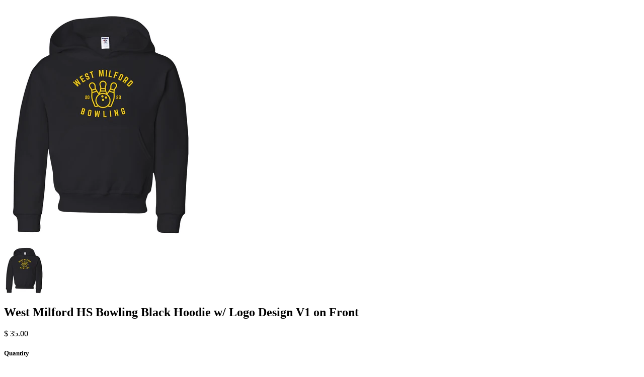

--- FILE ---
content_type: text/html; charset=utf-8
request_url: https://stickerdad.com/products/west-milford-hs-bowling-black-hoodie-w-logo-design-v1-on-front?view=quick
body_size: 1076
content:


<div class="product-quick-view desktop-12" style="position: relative; z-index: 0">

  <div class="product-photos row">
    
    <div class="bigimage desktop-10">
      <img id="8098112995584" src="//stickerdad.com/cdn/shop/products/BLACKHOODIE_b78637be-6a57-4cb1-968b-4a846b18728e_large.jpg?v=1671399143" data-image-id="" data-zoom-image="//stickerdad.com/cdn/shop/products/BLACKHOODIE_b78637be-6a57-4cb1-968b-4a846b18728e.jpg?v=1671399143" alt='' title="West Milford HS Bowling Black Hoodie w/ Logo Design V1 on Front"/>
    </div>
    <div id="8098112995584-gallery">	
      
      <a href="#" data-image="//stickerdad.com/cdn/shop/products/BLACKHOODIE_b78637be-6a57-4cb1-968b-4a846b18728e_large.jpg?v=1671399143" data-image-id="38276338942208">
        <img class="thumbnail desktop-2" src="//stickerdad.com/cdn/shop/products/BLACKHOODIE_b78637be-6a57-4cb1-968b-4a846b18728e_small.jpg?v=1671399143" data-image-id="38276338942208" alt="West Milford HS Bowling Black Hoodie w/ Logo Design V1 on Front" />
      </a>
       
    </div>
  </div>

  <script type="text/javascript">
    $(document).ready(function(){
      $("#8098112995584").elevateZoom({
        gallery:'8098112995584-gallery', 
        cursor: 'pointer'
        }); 
    });
  </script>

  <div class="product-right">
    <div class="product-description">
      
      <h2>West Milford HS Bowling Black Hoodie w/ Logo Design V1 on Front</h2>
      <p class="product-price">
        
        
        <span class="product-price" itemprop="price">$ 35.00</span>
        
        
      </p>  

      <form action="/cart/add" method="post" data-money-format="$ {{amount}}" id="product-form-8098112995584" class="w3-error-on-outofstock">
  
  <div class="what-is-it">
    
  </div>
  <div class="product-variants"></div><!-- product variants -->  
  <input  type="hidden" id="" data-sku="" name="id" value="43497043755264" />    
  
  <div class="w3-product-options" data-product-id="8098112995584" data-tags="bowlingwestmilfordbowling, westmilford, westmilfordhighschool, westmilfordhsbowling, westmilfordhsbowlinghoodie, wmbowling, wmhsbowling"></div>
    
  <div class="product-add">
    
    <div class="qty-selection">
    <h5>Quantity</h5> 
    <a class="down" field="quantity"><i class="icon-minus"></i></a>
    <input min="1" type="text" name="quantity" class="quantity" value="1" />
    <a class="up" field="quantity"><i class="icon-plus"></i></a>
    </div>
    
    <input type="submit" name="button" class="add" value="Add To Cart"/>
  </div>
  <p class="add-to-cart-msg"></p> 
  
</form>    


<script>
  $('body').on("productOptionsLoaded", function() { 
  // Shopify Product form requirement
  selectCallback = function(variant, selector) {
    var $product = $('#product-' + selector.product.id);    
    
    
    
    
    if (variant && variant.available == true) {
      if(variant.compare_at_price > variant.price){
        $('.was', $product).html(Shopify.formatMoney(variant.compare_at_price, $('form', $product).data('money-format')))        
      } else {
        $('.was', $product).text('')
      } 
      $('.product-price', $product).html(Shopify.formatMoney(variant.price, $('form', $product).data('money-format'))) 
      $('.add', $product).removeClass('disabled').removeAttr('disabled').val('Add to Cart');
    } else {
      var message = variant ? "Sold Out" : "Sold Out";
      $('.was', $product).text('')
      $('.product-price', $product).text(message);
      $('.add', $product).addClass('disabled').attr('disabled', 'disabled').val(message); 
    } 
    
    
    
    if (variant && variant.featured_image) {
      var original_image = $("#8098112995584"), new_image = variant.featured_image;
      Shopify.Image.switchImage(new_image, original_image[0], function (new_image_src, original_image, element) {
        
        $(element).parents('a').attr('href', new_image_src);
        $(element).attr('src', new_image_src);   
        $(element).attr('data-image', new_image_src);   
        $(element).attr('data-zoom-image',new_image_src);
		
        $('.thumbnail[data-image-id="' + variant.featured_image.id + '"]').trigger('click');
             
      });
    }
    
  }; });
</script>



<script>$(window).load(function() { $('.selector-wrapper:eq()').hide(); });</script>


      <div class="desc">
        <div class="share-icons">
  <a title="Share on Facebook" href="//www.facebook.com/sharer.php?u=https://stickerdad.com/products/west-milford-hs-bowling-black-hoodie-w-logo-design-v1-on-front" class="facebook" target="_blank"><i class="icon-facebook icon-2x"></i></a>
  <a title="Share on Twitter"  href="//twitter.com/home?status=https://stickerdad.com/products/west-milford-hs-bowling-black-hoodie-w-logo-design-v1-on-front via @" title="Share on Twitter" target="_blank" class="twitter"><i class="icon-twitter icon-2x"></i></a>

    
  
  
</div>
        <a href="/products/west-milford-hs-bowling-black-hoodie-w-logo-design-v1-on-front" class="full-click">View Full Details</a>
      </div>
    </div>
  </div>  
</div>

<script>
  // Quantity values
  $('.up').click(function(e){
    e.preventDefault();
    fieldName = $(this).attr('field');
    // Get its current value
    var currentVal = parseInt($('input[name='+fieldName+']').val());
    // If is not undefined
    if (!isNaN(currentVal)) {
      // Increment
      $('input[name='+fieldName+']').val(currentVal + 1);
    } else {
      // Otherwise put a 0 there
      $('input[name='+fieldName+']').val(1);
    }
  });
  $(".down").click(function(e) {
    e.preventDefault();
    fieldName = $(this).attr('field');
    // Get its current value
    var currentVal = parseInt($('input[name='+fieldName+']').val());
    // If it isn't undefined or its greater than 0
    if (!isNaN(currentVal) && currentVal > 1) {
      // Decrement one
      $('input[name='+fieldName+']').val(currentVal - 1);
    } else {
      // Otherwise put a 0 there
      $('input[name='+fieldName+']').val(1);
    }
  }); 
  
  // Add to cart from anywhere
  $('.add').on('click', addToCart ); 
  
</script>
